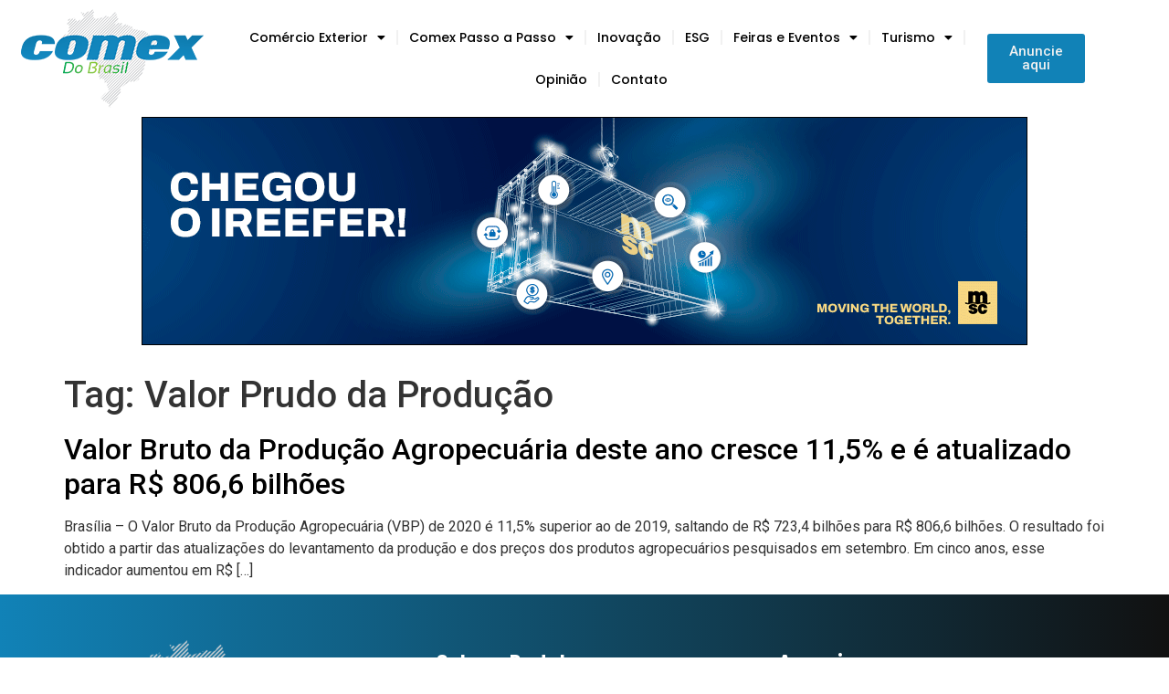

--- FILE ---
content_type: text/html; charset=UTF-8
request_url: https://comexdobrasil.com/tag/valor-prudo-da-producao/
body_size: 18230
content:
<!doctype html>
<html lang="pt-BR">
<head>
	<meta charset="UTF-8">
	<meta name="viewport" content="width=device-width, initial-scale=1">
	<link rel="profile" href="https://gmpg.org/xfn/11">
	<meta name='robots' content='index, follow, max-image-preview:large, max-snippet:-1, max-video-preview:-1' />
	<style>img:is([sizes="auto" i], [sizes^="auto," i]) { contain-intrinsic-size: 3000px 1500px }</style>
	
<!-- Google Tag Manager for WordPress by gtm4wp.com -->
<script data-cfasync="false" data-pagespeed-no-defer>
	var gtm4wp_datalayer_name = "dataLayer";
	var dataLayer = dataLayer || [];
</script>
<!-- End Google Tag Manager for WordPress by gtm4wp.com -->
	<!-- This site is optimized with the Yoast SEO plugin v24.9 - https://yoast.com/wordpress/plugins/seo/ -->
	<title>Arquivo de Valor Prudo da Produção - Comex do Brasil</title>
	<link rel="canonical" href="https://comexdobrasil.com/tag/valor-prudo-da-producao/" />
	<meta property="og:locale" content="pt_BR" />
	<meta property="og:type" content="article" />
	<meta property="og:title" content="Arquivo de Valor Prudo da Produção - Comex do Brasil" />
	<meta property="og:url" content="https://comexdobrasil.com/tag/valor-prudo-da-producao/" />
	<meta property="og:site_name" content="Comex do Brasil" />
	<meta name="twitter:card" content="summary_large_image" />
	<meta name="twitter:site" content="@comexdobrasil" />
	<script type="application/ld+json" class="yoast-schema-graph">{"@context":"https://schema.org","@graph":[{"@type":"CollectionPage","@id":"https://comexdobrasil.com/tag/valor-prudo-da-producao/","url":"https://comexdobrasil.com/tag/valor-prudo-da-producao/","name":"Arquivo de Valor Prudo da Produção - Comex do Brasil","isPartOf":{"@id":"https://comexdobrasil.com/#website"},"primaryImageOfPage":{"@id":"https://comexdobrasil.com/tag/valor-prudo-da-producao/#primaryimage"},"image":{"@id":"https://comexdobrasil.com/tag/valor-prudo-da-producao/#primaryimage"},"thumbnailUrl":"","breadcrumb":{"@id":"https://comexdobrasil.com/tag/valor-prudo-da-producao/#breadcrumb"},"inLanguage":"pt-BR"},{"@type":"ImageObject","inLanguage":"pt-BR","@id":"https://comexdobrasil.com/tag/valor-prudo-da-producao/#primaryimage","url":"","contentUrl":""},{"@type":"BreadcrumbList","@id":"https://comexdobrasil.com/tag/valor-prudo-da-producao/#breadcrumb","itemListElement":[{"@type":"ListItem","position":1,"name":"Início","item":"https://comexdobrasil.com/"},{"@type":"ListItem","position":2,"name":"Valor Prudo da Produção"}]},{"@type":"WebSite","@id":"https://comexdobrasil.com/#website","url":"https://comexdobrasil.com/","name":"Comex do Brasil","description":"O Portal do Comércio Exterior Brasileiro","publisher":{"@id":"https://comexdobrasil.com/#organization"},"potentialAction":[{"@type":"SearchAction","target":{"@type":"EntryPoint","urlTemplate":"https://comexdobrasil.com/?s={search_term_string}"},"query-input":{"@type":"PropertyValueSpecification","valueRequired":true,"valueName":"search_term_string"}}],"inLanguage":"pt-BR"},{"@type":"Organization","@id":"https://comexdobrasil.com/#organization","name":"Comex do Brasil","alternateName":"A sua revista de comércio exterior","url":"https://comexdobrasil.com/","logo":{"@type":"ImageObject","inLanguage":"pt-BR","@id":"https://comexdobrasil.com/#/schema/logo/image/","url":"https://comexdobrasil.com/wp-content/uploads/2023/03/Comex-do-Brasil-200.png","contentUrl":"https://comexdobrasil.com/wp-content/uploads/2023/03/Comex-do-Brasil-200.png","width":200,"height":108,"caption":"Comex do Brasil"},"image":{"@id":"https://comexdobrasil.com/#/schema/logo/image/"},"sameAs":["https://www.facebook.com/ComexdoBrasil/","https://x.com/comexdobrasil"]}]}</script>
	<!-- / Yoast SEO plugin. -->


<link rel='dns-prefetch' href='//www.googletagmanager.com' />
<link rel="alternate" type="application/rss+xml" title="Feed para Comex do Brasil &raquo;" href="https://comexdobrasil.com/feed/" />
<link rel="alternate" type="application/rss+xml" title="Feed de comentários para Comex do Brasil &raquo;" href="https://comexdobrasil.com/comments/feed/" />
<link rel="alternate" type="application/rss+xml" title="Feed de tag para Comex do Brasil &raquo; Valor Prudo da Produção" href="https://comexdobrasil.com/tag/valor-prudo-da-producao/feed/" />
<script>
window._wpemojiSettings = {"baseUrl":"https:\/\/s.w.org\/images\/core\/emoji\/15.1.0\/72x72\/","ext":".png","svgUrl":"https:\/\/s.w.org\/images\/core\/emoji\/15.1.0\/svg\/","svgExt":".svg","source":{"concatemoji":"https:\/\/comexdobrasil.com\/wp-includes\/js\/wp-emoji-release.min.js?ver=6.8"}};
/*! This file is auto-generated */
!function(i,n){var o,s,e;function c(e){try{var t={supportTests:e,timestamp:(new Date).valueOf()};sessionStorage.setItem(o,JSON.stringify(t))}catch(e){}}function p(e,t,n){e.clearRect(0,0,e.canvas.width,e.canvas.height),e.fillText(t,0,0);var t=new Uint32Array(e.getImageData(0,0,e.canvas.width,e.canvas.height).data),r=(e.clearRect(0,0,e.canvas.width,e.canvas.height),e.fillText(n,0,0),new Uint32Array(e.getImageData(0,0,e.canvas.width,e.canvas.height).data));return t.every(function(e,t){return e===r[t]})}function u(e,t,n){switch(t){case"flag":return n(e,"\ud83c\udff3\ufe0f\u200d\u26a7\ufe0f","\ud83c\udff3\ufe0f\u200b\u26a7\ufe0f")?!1:!n(e,"\ud83c\uddfa\ud83c\uddf3","\ud83c\uddfa\u200b\ud83c\uddf3")&&!n(e,"\ud83c\udff4\udb40\udc67\udb40\udc62\udb40\udc65\udb40\udc6e\udb40\udc67\udb40\udc7f","\ud83c\udff4\u200b\udb40\udc67\u200b\udb40\udc62\u200b\udb40\udc65\u200b\udb40\udc6e\u200b\udb40\udc67\u200b\udb40\udc7f");case"emoji":return!n(e,"\ud83d\udc26\u200d\ud83d\udd25","\ud83d\udc26\u200b\ud83d\udd25")}return!1}function f(e,t,n){var r="undefined"!=typeof WorkerGlobalScope&&self instanceof WorkerGlobalScope?new OffscreenCanvas(300,150):i.createElement("canvas"),a=r.getContext("2d",{willReadFrequently:!0}),o=(a.textBaseline="top",a.font="600 32px Arial",{});return e.forEach(function(e){o[e]=t(a,e,n)}),o}function t(e){var t=i.createElement("script");t.src=e,t.defer=!0,i.head.appendChild(t)}"undefined"!=typeof Promise&&(o="wpEmojiSettingsSupports",s=["flag","emoji"],n.supports={everything:!0,everythingExceptFlag:!0},e=new Promise(function(e){i.addEventListener("DOMContentLoaded",e,{once:!0})}),new Promise(function(t){var n=function(){try{var e=JSON.parse(sessionStorage.getItem(o));if("object"==typeof e&&"number"==typeof e.timestamp&&(new Date).valueOf()<e.timestamp+604800&&"object"==typeof e.supportTests)return e.supportTests}catch(e){}return null}();if(!n){if("undefined"!=typeof Worker&&"undefined"!=typeof OffscreenCanvas&&"undefined"!=typeof URL&&URL.createObjectURL&&"undefined"!=typeof Blob)try{var e="postMessage("+f.toString()+"("+[JSON.stringify(s),u.toString(),p.toString()].join(",")+"));",r=new Blob([e],{type:"text/javascript"}),a=new Worker(URL.createObjectURL(r),{name:"wpTestEmojiSupports"});return void(a.onmessage=function(e){c(n=e.data),a.terminate(),t(n)})}catch(e){}c(n=f(s,u,p))}t(n)}).then(function(e){for(var t in e)n.supports[t]=e[t],n.supports.everything=n.supports.everything&&n.supports[t],"flag"!==t&&(n.supports.everythingExceptFlag=n.supports.everythingExceptFlag&&n.supports[t]);n.supports.everythingExceptFlag=n.supports.everythingExceptFlag&&!n.supports.flag,n.DOMReady=!1,n.readyCallback=function(){n.DOMReady=!0}}).then(function(){return e}).then(function(){var e;n.supports.everything||(n.readyCallback(),(e=n.source||{}).concatemoji?t(e.concatemoji):e.wpemoji&&e.twemoji&&(t(e.twemoji),t(e.wpemoji)))}))}((window,document),window._wpemojiSettings);
</script>
<link rel='stylesheet' id='bdt-uikit-css' href='https://comexdobrasil.com/wp-content/plugins/bdthemes-element-pack/assets/css/bdt-uikit.css?ver=3.15.1' media='all' />
<link rel='stylesheet' id='ep-helper-css' href='https://comexdobrasil.com/wp-content/plugins/bdthemes-element-pack/assets/css/ep-helper.css?ver=6.14.1' media='all' />
<style id='wp-emoji-styles-inline-css'>

	img.wp-smiley, img.emoji {
		display: inline !important;
		border: none !important;
		box-shadow: none !important;
		height: 1em !important;
		width: 1em !important;
		margin: 0 0.07em !important;
		vertical-align: -0.1em !important;
		background: none !important;
		padding: 0 !important;
	}
</style>
<link rel='stylesheet' id='wp-block-library-css' href='https://comexdobrasil.com/wp-includes/css/dist/block-library/style.min.css?ver=6.8' media='all' />
<style id='classic-theme-styles-inline-css'>
/*! This file is auto-generated */
.wp-block-button__link{color:#fff;background-color:#32373c;border-radius:9999px;box-shadow:none;text-decoration:none;padding:calc(.667em + 2px) calc(1.333em + 2px);font-size:1.125em}.wp-block-file__button{background:#32373c;color:#fff;text-decoration:none}
</style>
<style id='global-styles-inline-css'>
:root{--wp--preset--aspect-ratio--square: 1;--wp--preset--aspect-ratio--4-3: 4/3;--wp--preset--aspect-ratio--3-4: 3/4;--wp--preset--aspect-ratio--3-2: 3/2;--wp--preset--aspect-ratio--2-3: 2/3;--wp--preset--aspect-ratio--16-9: 16/9;--wp--preset--aspect-ratio--9-16: 9/16;--wp--preset--color--black: #000000;--wp--preset--color--cyan-bluish-gray: #abb8c3;--wp--preset--color--white: #ffffff;--wp--preset--color--pale-pink: #f78da7;--wp--preset--color--vivid-red: #cf2e2e;--wp--preset--color--luminous-vivid-orange: #ff6900;--wp--preset--color--luminous-vivid-amber: #fcb900;--wp--preset--color--light-green-cyan: #7bdcb5;--wp--preset--color--vivid-green-cyan: #00d084;--wp--preset--color--pale-cyan-blue: #8ed1fc;--wp--preset--color--vivid-cyan-blue: #0693e3;--wp--preset--color--vivid-purple: #9b51e0;--wp--preset--gradient--vivid-cyan-blue-to-vivid-purple: linear-gradient(135deg,rgba(6,147,227,1) 0%,rgb(155,81,224) 100%);--wp--preset--gradient--light-green-cyan-to-vivid-green-cyan: linear-gradient(135deg,rgb(122,220,180) 0%,rgb(0,208,130) 100%);--wp--preset--gradient--luminous-vivid-amber-to-luminous-vivid-orange: linear-gradient(135deg,rgba(252,185,0,1) 0%,rgba(255,105,0,1) 100%);--wp--preset--gradient--luminous-vivid-orange-to-vivid-red: linear-gradient(135deg,rgba(255,105,0,1) 0%,rgb(207,46,46) 100%);--wp--preset--gradient--very-light-gray-to-cyan-bluish-gray: linear-gradient(135deg,rgb(238,238,238) 0%,rgb(169,184,195) 100%);--wp--preset--gradient--cool-to-warm-spectrum: linear-gradient(135deg,rgb(74,234,220) 0%,rgb(151,120,209) 20%,rgb(207,42,186) 40%,rgb(238,44,130) 60%,rgb(251,105,98) 80%,rgb(254,248,76) 100%);--wp--preset--gradient--blush-light-purple: linear-gradient(135deg,rgb(255,206,236) 0%,rgb(152,150,240) 100%);--wp--preset--gradient--blush-bordeaux: linear-gradient(135deg,rgb(254,205,165) 0%,rgb(254,45,45) 50%,rgb(107,0,62) 100%);--wp--preset--gradient--luminous-dusk: linear-gradient(135deg,rgb(255,203,112) 0%,rgb(199,81,192) 50%,rgb(65,88,208) 100%);--wp--preset--gradient--pale-ocean: linear-gradient(135deg,rgb(255,245,203) 0%,rgb(182,227,212) 50%,rgb(51,167,181) 100%);--wp--preset--gradient--electric-grass: linear-gradient(135deg,rgb(202,248,128) 0%,rgb(113,206,126) 100%);--wp--preset--gradient--midnight: linear-gradient(135deg,rgb(2,3,129) 0%,rgb(40,116,252) 100%);--wp--preset--font-size--small: 13px;--wp--preset--font-size--medium: 20px;--wp--preset--font-size--large: 36px;--wp--preset--font-size--x-large: 42px;--wp--preset--spacing--20: 0.44rem;--wp--preset--spacing--30: 0.67rem;--wp--preset--spacing--40: 1rem;--wp--preset--spacing--50: 1.5rem;--wp--preset--spacing--60: 2.25rem;--wp--preset--spacing--70: 3.38rem;--wp--preset--spacing--80: 5.06rem;--wp--preset--shadow--natural: 6px 6px 9px rgba(0, 0, 0, 0.2);--wp--preset--shadow--deep: 12px 12px 50px rgba(0, 0, 0, 0.4);--wp--preset--shadow--sharp: 6px 6px 0px rgba(0, 0, 0, 0.2);--wp--preset--shadow--outlined: 6px 6px 0px -3px rgba(255, 255, 255, 1), 6px 6px rgba(0, 0, 0, 1);--wp--preset--shadow--crisp: 6px 6px 0px rgba(0, 0, 0, 1);}:where(.is-layout-flex){gap: 0.5em;}:where(.is-layout-grid){gap: 0.5em;}body .is-layout-flex{display: flex;}.is-layout-flex{flex-wrap: wrap;align-items: center;}.is-layout-flex > :is(*, div){margin: 0;}body .is-layout-grid{display: grid;}.is-layout-grid > :is(*, div){margin: 0;}:where(.wp-block-columns.is-layout-flex){gap: 2em;}:where(.wp-block-columns.is-layout-grid){gap: 2em;}:where(.wp-block-post-template.is-layout-flex){gap: 1.25em;}:where(.wp-block-post-template.is-layout-grid){gap: 1.25em;}.has-black-color{color: var(--wp--preset--color--black) !important;}.has-cyan-bluish-gray-color{color: var(--wp--preset--color--cyan-bluish-gray) !important;}.has-white-color{color: var(--wp--preset--color--white) !important;}.has-pale-pink-color{color: var(--wp--preset--color--pale-pink) !important;}.has-vivid-red-color{color: var(--wp--preset--color--vivid-red) !important;}.has-luminous-vivid-orange-color{color: var(--wp--preset--color--luminous-vivid-orange) !important;}.has-luminous-vivid-amber-color{color: var(--wp--preset--color--luminous-vivid-amber) !important;}.has-light-green-cyan-color{color: var(--wp--preset--color--light-green-cyan) !important;}.has-vivid-green-cyan-color{color: var(--wp--preset--color--vivid-green-cyan) !important;}.has-pale-cyan-blue-color{color: var(--wp--preset--color--pale-cyan-blue) !important;}.has-vivid-cyan-blue-color{color: var(--wp--preset--color--vivid-cyan-blue) !important;}.has-vivid-purple-color{color: var(--wp--preset--color--vivid-purple) !important;}.has-black-background-color{background-color: var(--wp--preset--color--black) !important;}.has-cyan-bluish-gray-background-color{background-color: var(--wp--preset--color--cyan-bluish-gray) !important;}.has-white-background-color{background-color: var(--wp--preset--color--white) !important;}.has-pale-pink-background-color{background-color: var(--wp--preset--color--pale-pink) !important;}.has-vivid-red-background-color{background-color: var(--wp--preset--color--vivid-red) !important;}.has-luminous-vivid-orange-background-color{background-color: var(--wp--preset--color--luminous-vivid-orange) !important;}.has-luminous-vivid-amber-background-color{background-color: var(--wp--preset--color--luminous-vivid-amber) !important;}.has-light-green-cyan-background-color{background-color: var(--wp--preset--color--light-green-cyan) !important;}.has-vivid-green-cyan-background-color{background-color: var(--wp--preset--color--vivid-green-cyan) !important;}.has-pale-cyan-blue-background-color{background-color: var(--wp--preset--color--pale-cyan-blue) !important;}.has-vivid-cyan-blue-background-color{background-color: var(--wp--preset--color--vivid-cyan-blue) !important;}.has-vivid-purple-background-color{background-color: var(--wp--preset--color--vivid-purple) !important;}.has-black-border-color{border-color: var(--wp--preset--color--black) !important;}.has-cyan-bluish-gray-border-color{border-color: var(--wp--preset--color--cyan-bluish-gray) !important;}.has-white-border-color{border-color: var(--wp--preset--color--white) !important;}.has-pale-pink-border-color{border-color: var(--wp--preset--color--pale-pink) !important;}.has-vivid-red-border-color{border-color: var(--wp--preset--color--vivid-red) !important;}.has-luminous-vivid-orange-border-color{border-color: var(--wp--preset--color--luminous-vivid-orange) !important;}.has-luminous-vivid-amber-border-color{border-color: var(--wp--preset--color--luminous-vivid-amber) !important;}.has-light-green-cyan-border-color{border-color: var(--wp--preset--color--light-green-cyan) !important;}.has-vivid-green-cyan-border-color{border-color: var(--wp--preset--color--vivid-green-cyan) !important;}.has-pale-cyan-blue-border-color{border-color: var(--wp--preset--color--pale-cyan-blue) !important;}.has-vivid-cyan-blue-border-color{border-color: var(--wp--preset--color--vivid-cyan-blue) !important;}.has-vivid-purple-border-color{border-color: var(--wp--preset--color--vivid-purple) !important;}.has-vivid-cyan-blue-to-vivid-purple-gradient-background{background: var(--wp--preset--gradient--vivid-cyan-blue-to-vivid-purple) !important;}.has-light-green-cyan-to-vivid-green-cyan-gradient-background{background: var(--wp--preset--gradient--light-green-cyan-to-vivid-green-cyan) !important;}.has-luminous-vivid-amber-to-luminous-vivid-orange-gradient-background{background: var(--wp--preset--gradient--luminous-vivid-amber-to-luminous-vivid-orange) !important;}.has-luminous-vivid-orange-to-vivid-red-gradient-background{background: var(--wp--preset--gradient--luminous-vivid-orange-to-vivid-red) !important;}.has-very-light-gray-to-cyan-bluish-gray-gradient-background{background: var(--wp--preset--gradient--very-light-gray-to-cyan-bluish-gray) !important;}.has-cool-to-warm-spectrum-gradient-background{background: var(--wp--preset--gradient--cool-to-warm-spectrum) !important;}.has-blush-light-purple-gradient-background{background: var(--wp--preset--gradient--blush-light-purple) !important;}.has-blush-bordeaux-gradient-background{background: var(--wp--preset--gradient--blush-bordeaux) !important;}.has-luminous-dusk-gradient-background{background: var(--wp--preset--gradient--luminous-dusk) !important;}.has-pale-ocean-gradient-background{background: var(--wp--preset--gradient--pale-ocean) !important;}.has-electric-grass-gradient-background{background: var(--wp--preset--gradient--electric-grass) !important;}.has-midnight-gradient-background{background: var(--wp--preset--gradient--midnight) !important;}.has-small-font-size{font-size: var(--wp--preset--font-size--small) !important;}.has-medium-font-size{font-size: var(--wp--preset--font-size--medium) !important;}.has-large-font-size{font-size: var(--wp--preset--font-size--large) !important;}.has-x-large-font-size{font-size: var(--wp--preset--font-size--x-large) !important;}
:where(.wp-block-post-template.is-layout-flex){gap: 1.25em;}:where(.wp-block-post-template.is-layout-grid){gap: 1.25em;}
:where(.wp-block-columns.is-layout-flex){gap: 2em;}:where(.wp-block-columns.is-layout-grid){gap: 2em;}
:root :where(.wp-block-pullquote){font-size: 1.5em;line-height: 1.6;}
</style>
<link rel='stylesheet' id='hello-elementor-css' href='https://comexdobrasil.com/wp-content/themes/hello-elementor/style.min.css?ver=3.1.1' media='all' />
<link rel='stylesheet' id='hello-elementor-theme-style-css' href='https://comexdobrasil.com/wp-content/themes/hello-elementor/theme.min.css?ver=3.1.1' media='all' />
<link rel='stylesheet' id='hello-elementor-header-footer-css' href='https://comexdobrasil.com/wp-content/themes/hello-elementor/header-footer.min.css?ver=3.1.1' media='all' />
<link rel='stylesheet' id='elementor-frontend-css' href='https://comexdobrasil.com/wp-content/plugins/elementor/assets/css/frontend.min.css?ver=3.27.7' media='all' />
<link rel='stylesheet' id='elementor-post-8-css' href='https://comexdobrasil.com/wp-content/uploads/elementor/css/post-8.css?ver=1744834106' media='all' />
<link rel='stylesheet' id='wpdreams-asl-basic-css' href='https://comexdobrasil.com/wp-content/plugins/ajax-search-lite/css/style.basic.css?ver=4.13.2' media='all' />
<style id='wpdreams-asl-basic-inline-css'>

					div[id*='ajaxsearchlitesettings'].searchsettings .asl_option_inner label {
						font-size: 0px !important;
						color: rgba(0, 0, 0, 0);
					}
					div[id*='ajaxsearchlitesettings'].searchsettings .asl_option_inner label:after {
						font-size: 11px !important;
						position: absolute;
						top: 0;
						left: 0;
						z-index: 1;
					}
					.asl_w_container {
						width: 100%;
						margin: 0px 0px 0px 0px;
						min-width: 200px;
					}
					div[id*='ajaxsearchlite'].asl_m {
						width: 100%;
					}
					div[id*='ajaxsearchliteres'].wpdreams_asl_results div.resdrg span.highlighted {
						font-weight: bold;
						color: rgba(217, 49, 43, 1);
						background-color: rgba(238, 238, 238, 1);
					}
					div[id*='ajaxsearchliteres'].wpdreams_asl_results .results img.asl_image {
						width: 70px;
						height: 70px;
						object-fit: cover;
					}
					div[id*='ajaxsearchlite'].asl_r .results {
						max-height: none;
					}
					div[id*='ajaxsearchlite'].asl_r {
						position: absolute;
					}
				
						div.asl_r.asl_w.vertical .results .item::after {
							display: block;
							position: absolute;
							bottom: 0;
							content: '';
							height: 1px;
							width: 100%;
							background: #D8D8D8;
						}
						div.asl_r.asl_w.vertical .results .item.asl_last_item::after {
							display: none;
						}
					
</style>
<link rel='stylesheet' id='wpdreams-asl-instance-css' href='https://comexdobrasil.com/wp-content/plugins/ajax-search-lite/css/style-simple-blue.css?ver=4.13.2' media='all' />
<link rel='stylesheet' id='widget-image-css' href='https://comexdobrasil.com/wp-content/plugins/elementor/assets/css/widget-image.min.css?ver=3.27.7' media='all' />
<link rel='stylesheet' id='widget-nav-menu-css' href='https://comexdobrasil.com/wp-content/plugins/elementor-pro/assets/css/widget-nav-menu.min.css?ver=3.27.7' media='all' />
<link rel='stylesheet' id='widget-text-editor-css' href='https://comexdobrasil.com/wp-content/plugins/elementor/assets/css/widget-text-editor.min.css?ver=3.27.7' media='all' />
<link rel='stylesheet' id='widget-heading-css' href='https://comexdobrasil.com/wp-content/plugins/elementor/assets/css/widget-heading.min.css?ver=3.27.7' media='all' />
<link rel='stylesheet' id='widget-social-icons-css' href='https://comexdobrasil.com/wp-content/plugins/elementor/assets/css/widget-social-icons.min.css?ver=3.27.7' media='all' />
<link rel='stylesheet' id='e-apple-webkit-css' href='https://comexdobrasil.com/wp-content/plugins/elementor/assets/css/conditionals/apple-webkit.min.css?ver=3.27.7' media='all' />
<link rel='stylesheet' id='widget-icon-list-css' href='https://comexdobrasil.com/wp-content/plugins/elementor/assets/css/widget-icon-list.min.css?ver=3.27.7' media='all' />
<link rel='stylesheet' id='elementor-icons-css' href='https://comexdobrasil.com/wp-content/plugins/elementor/assets/lib/eicons/css/elementor-icons.min.css?ver=5.35.0' media='all' />
<link rel='stylesheet' id='elementor-post-131565-css' href='https://comexdobrasil.com/wp-content/uploads/elementor/css/post-131565.css?ver=1763736622' media='all' />
<link rel='stylesheet' id='elementor-post-131568-css' href='https://comexdobrasil.com/wp-content/uploads/elementor/css/post-131568.css?ver=1765977399' media='all' />
<link rel='stylesheet' id='google-fonts-1-css' href='https://fonts.googleapis.com/css?family=Roboto%3A100%2C100italic%2C200%2C200italic%2C300%2C300italic%2C400%2C400italic%2C500%2C500italic%2C600%2C600italic%2C700%2C700italic%2C800%2C800italic%2C900%2C900italic%7CRoboto+Slab%3A100%2C100italic%2C200%2C200italic%2C300%2C300italic%2C400%2C400italic%2C500%2C500italic%2C600%2C600italic%2C700%2C700italic%2C800%2C800italic%2C900%2C900italic%7CPoppins%3A100%2C100italic%2C200%2C200italic%2C300%2C300italic%2C400%2C400italic%2C500%2C500italic%2C600%2C600italic%2C700%2C700italic%2C800%2C800italic%2C900%2C900italic&#038;display=swap&#038;ver=6.8' media='all' />
<link rel='stylesheet' id='elementor-icons-shared-0-css' href='https://comexdobrasil.com/wp-content/plugins/elementor/assets/lib/font-awesome/css/fontawesome.min.css?ver=5.15.3' media='all' />
<link rel='stylesheet' id='elementor-icons-fa-solid-css' href='https://comexdobrasil.com/wp-content/plugins/elementor/assets/lib/font-awesome/css/solid.min.css?ver=5.15.3' media='all' />
<link rel='stylesheet' id='elementor-icons-fa-brands-css' href='https://comexdobrasil.com/wp-content/plugins/elementor/assets/lib/font-awesome/css/brands.min.css?ver=5.15.3' media='all' />
<link rel="preconnect" href="https://fonts.gstatic.com/" crossorigin><script src="https://comexdobrasil.com/wp-includes/js/jquery/jquery.min.js?ver=3.7.1" id="jquery-core-js"></script>
<script src="https://comexdobrasil.com/wp-includes/js/jquery/jquery-migrate.min.js?ver=3.4.1" id="jquery-migrate-js"></script>

<!-- Snippet da etiqueta do Google (gtag.js) adicionado pelo Site Kit -->
<!-- Snippet do Google Análises adicionado pelo Site Kit -->
<script src="https://www.googletagmanager.com/gtag/js?id=G-LESQ1KVCE5" id="google_gtagjs-js" async></script>
<script id="google_gtagjs-js-after">
window.dataLayer = window.dataLayer || [];function gtag(){dataLayer.push(arguments);}
gtag("set","linker",{"domains":["comexdobrasil.com"]});
gtag("js", new Date());
gtag("set", "developer_id.dZTNiMT", true);
gtag("config", "G-LESQ1KVCE5");
</script>
<link rel="https://api.w.org/" href="https://comexdobrasil.com/wp-json/" /><link rel="alternate" title="JSON" type="application/json" href="https://comexdobrasil.com/wp-json/wp/v2/tags/7512" /><link rel="EditURI" type="application/rsd+xml" title="RSD" href="https://comexdobrasil.com/xmlrpc.php?rsd" />
<meta name="generator" content="WordPress 6.8" />

<!-- This site is using AdRotate v5.15.1 to display their advertisements - https://ajdg.solutions/ -->
<!-- AdRotate CSS -->
<style type="text/css" media="screen">
	.g { margin:0px; padding:0px; overflow:hidden; line-height:1; zoom:1; }
	.g img { height:auto; }
	.g-col { position:relative; float:left; }
	.g-col:first-child { margin-left: 0; }
	.g-col:last-child { margin-right: 0; }
	.g-1 { margin:0px;  width:100%; max-width:1200px; height:100%; max-height:300px; }
	.g-5 {  margin: 0 auto; }
	@media only screen and (max-width: 480px) {
		.g-col, .g-dyn, .g-single { width:100%; margin-left:0; margin-right:0; }
	}
</style>
<!-- /AdRotate CSS -->

<meta name="generator" content="Site Kit by Google 1.170.0" />
<!-- Google Tag Manager for WordPress by gtm4wp.com -->
<!-- GTM Container placement set to automatic -->
<script data-cfasync="false" data-pagespeed-no-defer>
	var dataLayer_content = {"pagePostType":"post","pagePostType2":"tag-post"};
	dataLayer.push( dataLayer_content );
</script>
<script data-cfasync="false" data-pagespeed-no-defer>
(function(w,d,s,l,i){w[l]=w[l]||[];w[l].push({'gtm.start':
new Date().getTime(),event:'gtm.js'});var f=d.getElementsByTagName(s)[0],
j=d.createElement(s),dl=l!='dataLayer'?'&l='+l:'';j.async=true;j.src=
'//www.googletagmanager.com/gtm.js?id='+i+dl;f.parentNode.insertBefore(j,f);
})(window,document,'script','dataLayer','GTM-5DXVS4L5');
</script>
<!-- End Google Tag Manager for WordPress by gtm4wp.com -->				<link rel="preconnect" href="https://fonts.gstatic.com" crossorigin />
				<link rel="preload" as="style" href="//fonts.googleapis.com/css?family=Open+Sans&display=swap" />
								<link rel="stylesheet" href="//fonts.googleapis.com/css?family=Open+Sans&display=swap" media="all" />
				<meta name="generator" content="Elementor 3.27.7; features: additional_custom_breakpoints; settings: css_print_method-external, google_font-enabled, font_display-swap">
<!-- Facebook Pixel Code -->
<script>
  !function(f,b,e,v,n,t,s)
  {
    if(f.fbq)return;
    n=f.fbq=function(){n.callMethod?n.callMethod.apply(n,arguments):n.queue.push(arguments)};
    if(!f._fbq)f._fbq=n;
    n.push=n;
    n.loaded=!0;
    n.version='2.0';
    n.queue=[];
    t=b.createElement(e);
    t.async=!0;
    t.src=v;
    s=b.getElementsByTagName(e)[0];
    s.parentNode.insertBefore(t,s);
  }(window, document,'script','https://connect.facebook.net/en_US/fbevents.js');

  fbq('init', '4177118662414467');
  fbq('track', 'PageView');
</script>
<noscript>
  <img height="1" width="1" src="https://www.facebook.com/tr?id=4177118662414467&ev=PageView&noscript=1" />
</noscript>
<!-- End Facebook Pixel Code -->

<script language='JavaScript1.1' src="https://ad.doubleclick.net/ddm/trackimpj/N1229050.4097114COMEXDOBRASIL.CO/B29347606.373870802;dc_trk_aid=564880356;dc_trk_cid=196962674;ord=[timestamp];dc_lat=;dc_rdid=;tag_for_child_directed_treatment=;tfua=;gdpr=${GDPR};gdpr_consent=${GDPR_CONSENT_755};ltd=;dc_tdv=1?" attributionsrc ></script>
			<style>
				.e-con.e-parent:nth-of-type(n+4):not(.e-lazyloaded):not(.e-no-lazyload),
				.e-con.e-parent:nth-of-type(n+4):not(.e-lazyloaded):not(.e-no-lazyload) * {
					background-image: none !important;
				}
				@media screen and (max-height: 1024px) {
					.e-con.e-parent:nth-of-type(n+3):not(.e-lazyloaded):not(.e-no-lazyload),
					.e-con.e-parent:nth-of-type(n+3):not(.e-lazyloaded):not(.e-no-lazyload) * {
						background-image: none !important;
					}
				}
				@media screen and (max-height: 640px) {
					.e-con.e-parent:nth-of-type(n+2):not(.e-lazyloaded):not(.e-no-lazyload),
					.e-con.e-parent:nth-of-type(n+2):not(.e-lazyloaded):not(.e-no-lazyload) * {
						background-image: none !important;
					}
				}
			</style>
			<link rel="icon" href="https://comexdobrasil.com/wp-content/uploads/2023/03/cropped-Comex-do-Brasil-200-32x32.png" sizes="32x32" />
<link rel="icon" href="https://comexdobrasil.com/wp-content/uploads/2023/03/cropped-Comex-do-Brasil-200-192x192.png" sizes="192x192" />
<link rel="apple-touch-icon" href="https://comexdobrasil.com/wp-content/uploads/2023/03/cropped-Comex-do-Brasil-200-180x180.png" />
<meta name="msapplication-TileImage" content="https://comexdobrasil.com/wp-content/uploads/2023/03/cropped-Comex-do-Brasil-200-270x270.png" />
</head>
<body class="archive tag tag-valor-prudo-da-producao tag-7512 wp-theme-hello-elementor elementor-default elementor-kit-8">


<!-- GTM Container placement set to automatic -->
<!-- Google Tag Manager (noscript) -->
				<noscript><iframe src="https://www.googletagmanager.com/ns.html?id=GTM-5DXVS4L5" height="0" width="0" style="display:none;visibility:hidden" aria-hidden="true"></iframe></noscript>
<!-- End Google Tag Manager (noscript) -->
<a class="skip-link screen-reader-text" href="#content">Ir para o conteúdo</a>

		<div data-elementor-type="header" data-elementor-id="131565" class="elementor elementor-131565 elementor-location-header" data-elementor-post-type="elementor_library">
					<section class="elementor-section elementor-top-section elementor-element elementor-element-482b74d elementor-section-full_width elementor-section-height-default elementor-section-height-default" data-id="482b74d" data-element_type="section">
						<div class="elementor-container elementor-column-gap-default">
					<div class="elementor-column elementor-col-100 elementor-top-column elementor-element elementor-element-fb1e0c2" data-id="fb1e0c2" data-element_type="column">
			<div class="elementor-widget-wrap elementor-element-populated">
						<section class="elementor-section elementor-inner-section elementor-element elementor-element-a0f2984 elementor-section-boxed elementor-section-height-default elementor-section-height-default" data-id="a0f2984" data-element_type="section">
						<div class="elementor-container elementor-column-gap-no">
					<div class="elementor-column elementor-col-33 elementor-inner-column elementor-element elementor-element-e5cfa7d" data-id="e5cfa7d" data-element_type="column">
			<div class="elementor-widget-wrap elementor-element-populated">
						<div class="elementor-element elementor-element-710e8c3 elementor-widget elementor-widget-image" data-id="710e8c3" data-element_type="widget" data-widget_type="image.default">
				<div class="elementor-widget-container">
																<a href="https://comexdobrasil.com/">
							<img width="200" height="108" src="https://comexdobrasil.com/wp-content/uploads/2023/03/Comex-do-Brasil-200.png" class="attachment-large size-large wp-image-131572" alt="" />								</a>
															</div>
				</div>
					</div>
		</div>
				<div class="elementor-column elementor-col-33 elementor-inner-column elementor-element elementor-element-6325e60" data-id="6325e60" data-element_type="column">
			<div class="elementor-widget-wrap elementor-element-populated">
						<div class="elementor-element elementor-element-efc6068 elementor-nav-menu__align-center elementor-nav-menu--stretch elementor-widget__width-auto elementor-nav-menu--dropdown-tablet elementor-nav-menu__text-align-aside elementor-nav-menu--toggle elementor-nav-menu--burger elementor-widget elementor-widget-nav-menu" data-id="efc6068" data-element_type="widget" data-settings="{&quot;full_width&quot;:&quot;stretch&quot;,&quot;layout&quot;:&quot;horizontal&quot;,&quot;submenu_icon&quot;:{&quot;value&quot;:&quot;&lt;i class=\&quot;fas fa-caret-down\&quot;&gt;&lt;\/i&gt;&quot;,&quot;library&quot;:&quot;fa-solid&quot;},&quot;toggle&quot;:&quot;burger&quot;}" data-widget_type="nav-menu.default">
				<div class="elementor-widget-container">
								<nav aria-label="Menu" class="elementor-nav-menu--main elementor-nav-menu__container elementor-nav-menu--layout-horizontal e--pointer-none">
				<ul id="menu-1-efc6068" class="elementor-nav-menu"><li class="menu-item menu-item-type-post_type menu-item-object-page menu-item-has-children menu-item-132324"><a href="https://comexdobrasil.com/comercio-exterior/" class="elementor-item">Comércio Exterior</a>
<ul class="sub-menu elementor-nav-menu--dropdown">
	<li class="menu-item menu-item-type-post_type menu-item-object-page menu-item-132325"><a href="https://comexdobrasil.com/comercio-exterior/agronegocio/" class="elementor-sub-item">Agronegócio</a></li>
	<li class="menu-item menu-item-type-post_type menu-item-object-page menu-item-132326"><a href="https://comexdobrasil.com/comercio-exterior/balanca-comercial/" class="elementor-sub-item">Balança Comercial</a></li>
	<li class="menu-item menu-item-type-post_type menu-item-object-page menu-item-138198"><a href="https://comexdobrasil.com/destaques/" class="elementor-sub-item">Destaques</a></li>
	<li class="menu-item menu-item-type-post_type menu-item-object-page menu-item-132328"><a href="https://comexdobrasil.com/comercio-exterior/portos-e-logistica/" class="elementor-sub-item">Portos e Logística</a></li>
</ul>
</li>
<li class="menu-item menu-item-type-post_type menu-item-object-page menu-item-has-children menu-item-132329"><a href="https://comexdobrasil.com/comex-passo-a-passo/" class="elementor-item">Comex Passo a Passo</a>
<ul class="sub-menu elementor-nav-menu--dropdown">
	<li class="menu-item menu-item-type-post_type menu-item-object-page menu-item-132355"><a href="https://comexdobrasil.com/como-exportar/" class="elementor-sub-item">Como Exportar</a></li>
	<li class="menu-item menu-item-type-post_type menu-item-object-page menu-item-132354"><a href="https://comexdobrasil.com/como-importar/" class="elementor-sub-item">Como Importar</a></li>
	<li class="menu-item menu-item-type-post_type menu-item-object-page menu-item-132352"><a href="https://comexdobrasil.com/camara-de-comercio/" class="elementor-sub-item">Câmaras de Comércio</a></li>
	<li class="menu-item menu-item-type-post_type menu-item-object-page menu-item-132353"><a href="https://comexdobrasil.com/associacoes/" class="elementor-sub-item">Associações</a></li>
</ul>
</li>
<li class="menu-item menu-item-type-post_type menu-item-object-page menu-item-132335"><a href="https://comexdobrasil.com/inovacao-no-comex/" class="elementor-item">Inovação</a></li>
<li class="menu-item menu-item-type-post_type menu-item-object-page menu-item-132340"><a href="https://comexdobrasil.com/esg/" class="elementor-item">ESG</a></li>
<li class="menu-item menu-item-type-post_type menu-item-object-page menu-item-has-children menu-item-132330"><a href="https://comexdobrasil.com/feiras-e-eventos/" class="elementor-item">Feiras e Eventos</a>
<ul class="sub-menu elementor-nav-menu--dropdown">
	<li class="menu-item menu-item-type-post_type menu-item-object-page menu-item-132331"><a href="https://comexdobrasil.com/feiras-e-eventos/feiras-e-eventos-no-brasil/" class="elementor-sub-item">Feiras e Eventos no Brasil</a></li>
	<li class="menu-item menu-item-type-post_type menu-item-object-page menu-item-132332"><a href="https://comexdobrasil.com/feiras-e-eventos/feiras-e-eventos-no-exterior/" class="elementor-sub-item">Feiras e Eventos no Exterior</a></li>
</ul>
</li>
<li class="menu-item menu-item-type-post_type menu-item-object-page menu-item-has-children menu-item-132336"><a href="https://comexdobrasil.com/turismo/" class="elementor-item">Turismo</a>
<ul class="sub-menu elementor-nav-menu--dropdown">
	<li class="menu-item menu-item-type-post_type menu-item-object-page menu-item-132337"><a href="https://comexdobrasil.com/turismo/turismo-no-brasil/" class="elementor-sub-item">Turismo no Brasil</a></li>
	<li class="menu-item menu-item-type-post_type menu-item-object-page menu-item-132338"><a href="https://comexdobrasil.com/turismo/turismo-no-exterior/" class="elementor-sub-item">Turismo no Exterior</a></li>
</ul>
</li>
<li class="menu-item menu-item-type-post_type menu-item-object-page menu-item-138199"><a href="https://comexdobrasil.com/opiniao/" class="elementor-item">Opinião</a></li>
<li class="menu-item menu-item-type-post_type menu-item-object-page menu-item-132427"><a href="https://comexdobrasil.com/contato/" class="elementor-item">Contato</a></li>
</ul>			</nav>
					<div class="elementor-menu-toggle" role="button" tabindex="0" aria-label="Menu Toggle" aria-expanded="false">
			<i aria-hidden="true" role="presentation" class="elementor-menu-toggle__icon--open eicon-menu-bar"></i><i aria-hidden="true" role="presentation" class="elementor-menu-toggle__icon--close eicon-close"></i>		</div>
					<nav class="elementor-nav-menu--dropdown elementor-nav-menu__container" aria-hidden="true">
				<ul id="menu-2-efc6068" class="elementor-nav-menu"><li class="menu-item menu-item-type-post_type menu-item-object-page menu-item-has-children menu-item-132324"><a href="https://comexdobrasil.com/comercio-exterior/" class="elementor-item" tabindex="-1">Comércio Exterior</a>
<ul class="sub-menu elementor-nav-menu--dropdown">
	<li class="menu-item menu-item-type-post_type menu-item-object-page menu-item-132325"><a href="https://comexdobrasil.com/comercio-exterior/agronegocio/" class="elementor-sub-item" tabindex="-1">Agronegócio</a></li>
	<li class="menu-item menu-item-type-post_type menu-item-object-page menu-item-132326"><a href="https://comexdobrasil.com/comercio-exterior/balanca-comercial/" class="elementor-sub-item" tabindex="-1">Balança Comercial</a></li>
	<li class="menu-item menu-item-type-post_type menu-item-object-page menu-item-138198"><a href="https://comexdobrasil.com/destaques/" class="elementor-sub-item" tabindex="-1">Destaques</a></li>
	<li class="menu-item menu-item-type-post_type menu-item-object-page menu-item-132328"><a href="https://comexdobrasil.com/comercio-exterior/portos-e-logistica/" class="elementor-sub-item" tabindex="-1">Portos e Logística</a></li>
</ul>
</li>
<li class="menu-item menu-item-type-post_type menu-item-object-page menu-item-has-children menu-item-132329"><a href="https://comexdobrasil.com/comex-passo-a-passo/" class="elementor-item" tabindex="-1">Comex Passo a Passo</a>
<ul class="sub-menu elementor-nav-menu--dropdown">
	<li class="menu-item menu-item-type-post_type menu-item-object-page menu-item-132355"><a href="https://comexdobrasil.com/como-exportar/" class="elementor-sub-item" tabindex="-1">Como Exportar</a></li>
	<li class="menu-item menu-item-type-post_type menu-item-object-page menu-item-132354"><a href="https://comexdobrasil.com/como-importar/" class="elementor-sub-item" tabindex="-1">Como Importar</a></li>
	<li class="menu-item menu-item-type-post_type menu-item-object-page menu-item-132352"><a href="https://comexdobrasil.com/camara-de-comercio/" class="elementor-sub-item" tabindex="-1">Câmaras de Comércio</a></li>
	<li class="menu-item menu-item-type-post_type menu-item-object-page menu-item-132353"><a href="https://comexdobrasil.com/associacoes/" class="elementor-sub-item" tabindex="-1">Associações</a></li>
</ul>
</li>
<li class="menu-item menu-item-type-post_type menu-item-object-page menu-item-132335"><a href="https://comexdobrasil.com/inovacao-no-comex/" class="elementor-item" tabindex="-1">Inovação</a></li>
<li class="menu-item menu-item-type-post_type menu-item-object-page menu-item-132340"><a href="https://comexdobrasil.com/esg/" class="elementor-item" tabindex="-1">ESG</a></li>
<li class="menu-item menu-item-type-post_type menu-item-object-page menu-item-has-children menu-item-132330"><a href="https://comexdobrasil.com/feiras-e-eventos/" class="elementor-item" tabindex="-1">Feiras e Eventos</a>
<ul class="sub-menu elementor-nav-menu--dropdown">
	<li class="menu-item menu-item-type-post_type menu-item-object-page menu-item-132331"><a href="https://comexdobrasil.com/feiras-e-eventos/feiras-e-eventos-no-brasil/" class="elementor-sub-item" tabindex="-1">Feiras e Eventos no Brasil</a></li>
	<li class="menu-item menu-item-type-post_type menu-item-object-page menu-item-132332"><a href="https://comexdobrasil.com/feiras-e-eventos/feiras-e-eventos-no-exterior/" class="elementor-sub-item" tabindex="-1">Feiras e Eventos no Exterior</a></li>
</ul>
</li>
<li class="menu-item menu-item-type-post_type menu-item-object-page menu-item-has-children menu-item-132336"><a href="https://comexdobrasil.com/turismo/" class="elementor-item" tabindex="-1">Turismo</a>
<ul class="sub-menu elementor-nav-menu--dropdown">
	<li class="menu-item menu-item-type-post_type menu-item-object-page menu-item-132337"><a href="https://comexdobrasil.com/turismo/turismo-no-brasil/" class="elementor-sub-item" tabindex="-1">Turismo no Brasil</a></li>
	<li class="menu-item menu-item-type-post_type menu-item-object-page menu-item-132338"><a href="https://comexdobrasil.com/turismo/turismo-no-exterior/" class="elementor-sub-item" tabindex="-1">Turismo no Exterior</a></li>
</ul>
</li>
<li class="menu-item menu-item-type-post_type menu-item-object-page menu-item-138199"><a href="https://comexdobrasil.com/opiniao/" class="elementor-item" tabindex="-1">Opinião</a></li>
<li class="menu-item menu-item-type-post_type menu-item-object-page menu-item-132427"><a href="https://comexdobrasil.com/contato/" class="elementor-item" tabindex="-1">Contato</a></li>
</ul>			</nav>
						</div>
				</div>
					</div>
		</div>
				<div class="elementor-column elementor-col-33 elementor-inner-column elementor-element elementor-element-abb7f56" data-id="abb7f56" data-element_type="column">
			<div class="elementor-widget-wrap elementor-element-populated">
						<div class="elementor-element elementor-element-1fbaba2 elementor-align-center elementor-hidden-tablet elementor-hidden-mobile elementor-widget elementor-widget-button" data-id="1fbaba2" data-element_type="widget" data-widget_type="button.default">
				<div class="elementor-widget-container">
									<div class="elementor-button-wrapper">
					<a class="elementor-button elementor-button-link elementor-size-sm" href="https://comexdobrasil.com/contato/">
						<span class="elementor-button-content-wrapper">
									<span class="elementor-button-text">Anuncie aqui</span>
					</span>
					</a>
				</div>
								</div>
				</div>
					</div>
		</div>
					</div>
		</section>
				<section class="elementor-section elementor-inner-section elementor-element elementor-element-f7184b1 elementor-section-content-middle elementor-section-boxed elementor-section-height-default elementor-section-height-default" data-id="f7184b1" data-element_type="section">
						<div class="elementor-container elementor-column-gap-default">
					<div class="elementor-column elementor-col-100 elementor-inner-column elementor-element elementor-element-e790b36" data-id="e790b36" data-element_type="column">
			<div class="elementor-widget-wrap elementor-element-populated">
						<div class="elementor-element elementor-element-d5fa8d0 elementor-widget__width-auto elementor-widget elementor-widget-shortcode" data-id="d5fa8d0" data-element_type="widget" data-widget_type="shortcode.default">
				<div class="elementor-widget-container">
							<div class="elementor-shortcode"><div class="g g-1"><div class="g-dyn a-24 c-1"><a class="gofollow" data-track="MjQsMSw2MA==" href="https://ad.doubleclick.net/ddm/trackclk/N1229050.4097114COMEXDOBRASIL.CO/B34756936.436682285;dc_trk_aid=629597801;dc_trk_cid=246990943;dc_lat=;dc_rdid=;tag_for_child_directed_treatment=;tfua=;gdpr=${GDPR};gdpr_consent=${GDPR_CONSENT_755};ltd=;dc_tdv=1" target="_blank"><img src="https://comexdobrasil.com/wp-content/uploads/2026/01/970x250_POR_LATAM-2.gif" /></a></div></div>
</div>
						</div>
				</div>
					</div>
		</div>
					</div>
		</section>
					</div>
		</div>
					</div>
		</section>
				</div>
		<main id="content" class="site-main">

			<div class="page-header">
			<h1 class="entry-title">Tag: <span>Valor Prudo da Produção</span></h1>		</div>
	
	<div class="page-content">
					<article class="post">
				<h2 class="entry-title"><a href="https://comexdobrasil.com/valor-bruto-da-producao-agropecuaria-deste-ano-cresce-115-e-e-atualizado-para-r-8066-bilhoes/">Valor Bruto da Produção Agropecuária deste ano cresce 11,5% e é atualizado para R$ 806,6 bilhões</a></h2><a href="https://comexdobrasil.com/valor-bruto-da-producao-agropecuaria-deste-ano-cresce-115-e-e-atualizado-para-r-8066-bilhoes/"></a><p>Brasília – O Valor Bruto da Produção Agropecuária (VBP) de 2020 é 11,5% superior ao de 2019, saltando de R$ 723,4 bilhões para R$ 806,6 bilhões. O resultado foi obtido a partir das atualizações do levantamento da produção e dos preços dos produtos agropecuários pesquisados em setembro. Em cinco anos, esse indicador aumentou em R$ [&hellip;]</p>
			</article>
			</div>

	
</main>
		<div data-elementor-type="footer" data-elementor-id="131568" class="elementor elementor-131568 elementor-location-footer" data-elementor-post-type="elementor_library">
					<section class="elementor-section elementor-top-section elementor-element elementor-element-18a213dd elementor-section-boxed elementor-section-height-default elementor-section-height-default" data-id="18a213dd" data-element_type="section" data-settings="{&quot;background_background&quot;:&quot;gradient&quot;}">
						<div class="elementor-container elementor-column-gap-default">
					<div class="elementor-column elementor-col-33 elementor-top-column elementor-element elementor-element-7ecf6e66" data-id="7ecf6e66" data-element_type="column">
			<div class="elementor-widget-wrap elementor-element-populated">
						<div class="elementor-element elementor-element-295bd5d elementor-widget elementor-widget-image" data-id="295bd5d" data-element_type="widget" data-widget_type="image.default">
				<div class="elementor-widget-container">
															<img width="300" height="161" src="https://comexdobrasil.com/wp-content/uploads/2023/03/Comex-do-Brasil-PB-300x161.png" class="attachment-medium size-medium wp-image-131988" alt="" srcset="https://comexdobrasil.com/wp-content/uploads/2023/03/Comex-do-Brasil-PB-300x161.png 300w, https://comexdobrasil.com/wp-content/uploads/2023/03/Comex-do-Brasil-PB-1024x551.png 1024w, https://comexdobrasil.com/wp-content/uploads/2023/03/Comex-do-Brasil-PB-768x413.png 768w, https://comexdobrasil.com/wp-content/uploads/2023/03/Comex-do-Brasil-PB-1536x826.png 1536w, https://comexdobrasil.com/wp-content/uploads/2023/03/Comex-do-Brasil-PB-2048x1101.png 2048w" sizes="(max-width: 300px) 100vw, 300px" />															</div>
				</div>
				<div class="elementor-element elementor-element-4f9ce1fe elementor-widget elementor-widget-heading" data-id="4f9ce1fe" data-element_type="widget" data-widget_type="heading.default">
				<div class="elementor-widget-container">
					<p class="elementor-heading-title elementor-size-default">Nossas Redes</p>				</div>
				</div>
				<div class="elementor-element elementor-element-78ee388e e-grid-align-left elementor-shape-rounded elementor-grid-0 elementor-widget elementor-widget-social-icons" data-id="78ee388e" data-element_type="widget" data-widget_type="social-icons.default">
				<div class="elementor-widget-container">
							<div class="elementor-social-icons-wrapper elementor-grid">
							<span class="elementor-grid-item">
					<a class="elementor-icon elementor-social-icon elementor-social-icon-linkedin elementor-repeater-item-5b9cc3a" href="https://www.linkedin.com/company/comexdobrasil/" target="_blank">
						<span class="elementor-screen-only">Linkedin</span>
						<i class="fab fa-linkedin"></i>					</a>
				</span>
							<span class="elementor-grid-item">
					<a class="elementor-icon elementor-social-icon elementor-social-icon-twitter elementor-repeater-item-d71618b" href="https://twitter.com/comexdobrasil" target="_blank">
						<span class="elementor-screen-only">Twitter</span>
						<i class="fab fa-twitter"></i>					</a>
				</span>
							<span class="elementor-grid-item">
					<a class="elementor-icon elementor-social-icon elementor-social-icon-instagram elementor-repeater-item-476b055" href="https://www.instagram.com/comexdobrasil/" target="_blank">
						<span class="elementor-screen-only">Instagram</span>
						<i class="fab fa-instagram"></i>					</a>
				</span>
							<span class="elementor-grid-item">
					<a class="elementor-icon elementor-social-icon elementor-social-icon-facebook-f elementor-repeater-item-61453d9" href="https://www.facebook.com/ComexdoBrasil/" target="_blank">
						<span class="elementor-screen-only">Facebook-f</span>
						<i class="fab fa-facebook-f"></i>					</a>
				</span>
					</div>
						</div>
				</div>
					</div>
		</div>
				<div class="elementor-column elementor-col-33 elementor-top-column elementor-element elementor-element-16527229 elementor-hidden-phone" data-id="16527229" data-element_type="column">
			<div class="elementor-widget-wrap elementor-element-populated">
						<div class="elementor-element elementor-element-65118fac elementor-widget elementor-widget-heading" data-id="65118fac" data-element_type="widget" data-widget_type="heading.default">
				<div class="elementor-widget-container">
					<h3 class="elementor-heading-title elementor-size-default">Sobre o Portal</h3>				</div>
				</div>
				<div class="elementor-element elementor-element-1d0f9f2 elementor-icon-list--layout-traditional elementor-list-item-link-full_width elementor-widget elementor-widget-icon-list" data-id="1d0f9f2" data-element_type="widget" data-widget_type="icon-list.default">
				<div class="elementor-widget-container">
							<ul class="elementor-icon-list-items">
							<li class="elementor-icon-list-item">
											<a href="https://comexdobrasil.com/quem-somos/">

											<span class="elementor-icon-list-text">Quem Somos</span>
											</a>
									</li>
								<li class="elementor-icon-list-item">
											<a href="https://comexdobrasil.com/termos-de-uso/">

											<span class="elementor-icon-list-text">Termos de Uso</span>
											</a>
									</li>
								<li class="elementor-icon-list-item">
											<a href="https://comexdobrasil.com/politica-de-privacidade/">

											<span class="elementor-icon-list-text">Política de Privacidade</span>
											</a>
									</li>
						</ul>
						</div>
				</div>
					</div>
		</div>
				<div class="elementor-column elementor-col-33 elementor-top-column elementor-element elementor-element-58555b73 elementor-hidden-phone" data-id="58555b73" data-element_type="column">
			<div class="elementor-widget-wrap elementor-element-populated">
						<div class="elementor-element elementor-element-7f657e4c elementor-widget elementor-widget-heading" data-id="7f657e4c" data-element_type="widget" data-widget_type="heading.default">
				<div class="elementor-widget-container">
					<h3 class="elementor-heading-title elementor-size-default">Anuncie</h3>				</div>
				</div>
				<div class="elementor-element elementor-element-616888e elementor-icon-list--layout-traditional elementor-list-item-link-full_width elementor-widget elementor-widget-icon-list" data-id="616888e" data-element_type="widget" data-widget_type="icon-list.default">
				<div class="elementor-widget-container">
							<ul class="elementor-icon-list-items">
							<li class="elementor-icon-list-item">
											<a href="https://comexdobrasil.com/contato/">

											<span class="elementor-icon-list-text">Parcerias</span>
											</a>
									</li>
								<li class="elementor-icon-list-item">
											<a href="https://comexdobrasil.com/contato/">

											<span class="elementor-icon-list-text">Fale Conosco</span>
											</a>
									</li>
						</ul>
						</div>
				</div>
					</div>
		</div>
					</div>
		</section>
				<section class="elementor-section elementor-top-section elementor-element elementor-element-7272eb43 elementor-section-content-middle elementor-section-boxed elementor-section-height-default elementor-section-height-default" data-id="7272eb43" data-element_type="section" data-settings="{&quot;background_background&quot;:&quot;classic&quot;}">
						<div class="elementor-container elementor-column-gap-no">
					<div class="elementor-column elementor-col-100 elementor-top-column elementor-element elementor-element-38768dfc" data-id="38768dfc" data-element_type="column">
			<div class="elementor-widget-wrap elementor-element-populated">
						<div class="elementor-element elementor-element-4083b9be elementor-widget elementor-widget-text-editor" data-id="4083b9be" data-element_type="widget" data-widget_type="text-editor.default">
				<div class="elementor-widget-container">
									<p>Comex do Brasil 2023 . By USE Tecnologias</p>								</div>
				</div>
					</div>
		</div>
					</div>
		</section>
				</div>
		
<script type="speculationrules">
{"prefetch":[{"source":"document","where":{"and":[{"href_matches":"\/*"},{"not":{"href_matches":["\/wp-*.php","\/wp-admin\/*","\/wp-content\/uploads\/*","\/wp-content\/*","\/wp-content\/plugins\/*","\/wp-content\/themes\/hello-elementor\/*","\/*\\?(.+)"]}},{"not":{"selector_matches":"a[rel~=\"nofollow\"]"}},{"not":{"selector_matches":".no-prefetch, .no-prefetch a"}}]},"eagerness":"conservative"}]}
</script>
			<script>
				const lazyloadRunObserver = () => {
					const lazyloadBackgrounds = document.querySelectorAll( `.e-con.e-parent:not(.e-lazyloaded)` );
					const lazyloadBackgroundObserver = new IntersectionObserver( ( entries ) => {
						entries.forEach( ( entry ) => {
							if ( entry.isIntersecting ) {
								let lazyloadBackground = entry.target;
								if( lazyloadBackground ) {
									lazyloadBackground.classList.add( 'e-lazyloaded' );
								}
								lazyloadBackgroundObserver.unobserve( entry.target );
							}
						});
					}, { rootMargin: '200px 0px 200px 0px' } );
					lazyloadBackgrounds.forEach( ( lazyloadBackground ) => {
						lazyloadBackgroundObserver.observe( lazyloadBackground );
					} );
				};
				const events = [
					'DOMContentLoaded',
					'elementor/lazyload/observe',
				];
				events.forEach( ( event ) => {
					document.addEventListener( event, lazyloadRunObserver );
				} );
			</script>
			<script id="adrotate-groups-js-extra">
var impression_object = {"ajax_url":"https:\/\/comexdobrasil.com\/wp-admin\/admin-ajax.php"};
</script>
<script src="https://comexdobrasil.com/wp-content/plugins/adrotate/library/jquery.groups.js" id="adrotate-groups-js"></script>
<script id="adrotate-clicker-js-extra">
var click_object = {"ajax_url":"https:\/\/comexdobrasil.com\/wp-admin\/admin-ajax.php"};
</script>
<script src="https://comexdobrasil.com/wp-content/plugins/adrotate/library/jquery.clicker.js" id="adrotate-clicker-js"></script>
<script src="https://comexdobrasil.com/wp-content/themes/hello-elementor/assets/js/hello-frontend.min.js?ver=3.1.1" id="hello-theme-frontend-js"></script>
<script id="wd-asl-ajaxsearchlite-js-before">
window.ASL = typeof window.ASL !== 'undefined' ? window.ASL : {}; window.ASL.wp_rocket_exception = "DOMContentLoaded"; window.ASL.ajaxurl = "https:\/\/comexdobrasil.com\/wp-admin\/admin-ajax.php"; window.ASL.backend_ajaxurl = "https:\/\/comexdobrasil.com\/wp-admin\/admin-ajax.php"; window.ASL.asl_url = "https:\/\/comexdobrasil.com\/wp-content\/plugins\/ajax-search-lite\/"; window.ASL.detect_ajax = 1; window.ASL.media_query = 4777; window.ASL.version = 4777; window.ASL.pageHTML = ""; window.ASL.additional_scripts = []; window.ASL.script_async_load = false; window.ASL.init_only_in_viewport = true; window.ASL.font_url = "https:\/\/comexdobrasil.com\/wp-content\/plugins\/ajax-search-lite\/css\/fonts\/icons2.woff2"; window.ASL.highlight = {"enabled":false,"data":[]}; window.ASL.analytics = {"method":0,"tracking_id":"","string":"?ajax_search={asl_term}","event":{"focus":{"active":true,"action":"focus","category":"ASL","label":"Input focus","value":"1"},"search_start":{"active":false,"action":"search_start","category":"ASL","label":"Phrase: {phrase}","value":"1"},"search_end":{"active":true,"action":"search_end","category":"ASL","label":"{phrase} | {results_count}","value":"1"},"magnifier":{"active":true,"action":"magnifier","category":"ASL","label":"Magnifier clicked","value":"1"},"return":{"active":true,"action":"return","category":"ASL","label":"Return button pressed","value":"1"},"facet_change":{"active":false,"action":"facet_change","category":"ASL","label":"{option_label} | {option_value}","value":"1"},"result_click":{"active":true,"action":"result_click","category":"ASL","label":"{result_title} | {result_url}","value":"1"}}};
</script>
<script src="https://comexdobrasil.com/wp-content/plugins/ajax-search-lite/js/min/plugin/merged/asl.min.js?ver=4777" id="wd-asl-ajaxsearchlite-js"></script>
<script src="https://comexdobrasil.com/wp-content/plugins/elementor-pro/assets/lib/smartmenus/jquery.smartmenus.min.js?ver=1.2.1" id="smartmenus-js"></script>
<script id="bdt-uikit-js-extra">
var element_pack_ajax_login_config = {"ajaxurl":"https:\/\/comexdobrasil.com\/wp-admin\/admin-ajax.php","language":"pt","loadingmessage":"Sending user info, please wait...","unknownerror":"Unknown error, make sure access is correct!"};
var ElementPackConfig = {"ajaxurl":"https:\/\/comexdobrasil.com\/wp-admin\/admin-ajax.php","nonce":"c51d18dbb6","data_table":{"language":{"lengthMenu":"Show _MENU_ Entries","info":"Showing _START_ to _END_ of _TOTAL_ entries","search":"Search :","sZeroRecords":"No matching records found","paginate":{"previous":"Previous","next":"Next"}}},"contact_form":{"sending_msg":"Sending message please wait...","captcha_nd":"Invisible captcha not defined!","captcha_nr":"Could not get invisible captcha response!"},"mailchimp":{"subscribing":"Subscribing you please wait..."},"search":{"more_result":"More Results","search_result":"SEARCH RESULT","not_found":"not found"},"elements_data":{"sections":[],"columns":[],"widgets":[]}};
</script>
<script src="https://comexdobrasil.com/wp-content/plugins/bdthemes-element-pack/assets/js/bdt-uikit.min.js?ver=3.15.1" id="bdt-uikit-js"></script>
<script src="https://comexdobrasil.com/wp-content/plugins/elementor/assets/js/webpack.runtime.min.js?ver=3.27.7" id="elementor-webpack-runtime-js"></script>
<script src="https://comexdobrasil.com/wp-content/plugins/elementor/assets/js/frontend-modules.min.js?ver=3.27.7" id="elementor-frontend-modules-js"></script>
<script src="https://comexdobrasil.com/wp-includes/js/jquery/ui/core.min.js?ver=1.13.3" id="jquery-ui-core-js"></script>
<script id="elementor-frontend-js-before">
var elementorFrontendConfig = {"environmentMode":{"edit":false,"wpPreview":false,"isScriptDebug":false},"i18n":{"shareOnFacebook":"Compartilhar no Facebook","shareOnTwitter":"Compartilhar no Twitter","pinIt":"Fixar","download":"Baixar","downloadImage":"Baixar imagem","fullscreen":"Tela cheia","zoom":"Zoom","share":"Compartilhar","playVideo":"Reproduzir v\u00eddeo","previous":"Anterior","next":"Pr\u00f3ximo","close":"Fechar","a11yCarouselPrevSlideMessage":"Slide anterior","a11yCarouselNextSlideMessage":"Pr\u00f3ximo slide","a11yCarouselFirstSlideMessage":"Este \u00e9 o primeiro slide","a11yCarouselLastSlideMessage":"Este \u00e9 o \u00faltimo slide","a11yCarouselPaginationBulletMessage":"Ir para o slide"},"is_rtl":false,"breakpoints":{"xs":0,"sm":480,"md":768,"lg":1025,"xl":1440,"xxl":1600},"responsive":{"breakpoints":{"mobile":{"label":"Dispositivos m\u00f3veis no modo retrato","value":767,"default_value":767,"direction":"max","is_enabled":true},"mobile_extra":{"label":"Dispositivos m\u00f3veis no modo paisagem","value":880,"default_value":880,"direction":"max","is_enabled":false},"tablet":{"label":"Tablet no modo retrato","value":1024,"default_value":1024,"direction":"max","is_enabled":true},"tablet_extra":{"label":"Tablet no modo paisagem","value":1200,"default_value":1200,"direction":"max","is_enabled":false},"laptop":{"label":"Notebook","value":1366,"default_value":1366,"direction":"max","is_enabled":false},"widescreen":{"label":"Tela ampla (widescreen)","value":2400,"default_value":2400,"direction":"min","is_enabled":false}},"hasCustomBreakpoints":false},"version":"3.27.7","is_static":false,"experimentalFeatures":{"additional_custom_breakpoints":true,"e_swiper_latest":true,"e_onboarding":true,"theme_builder_v2":true,"hello-theme-header-footer":true,"home_screen":true,"landing-pages":true,"editor_v2":true,"link-in-bio":true,"floating-buttons":true},"urls":{"assets":"https:\/\/comexdobrasil.com\/wp-content\/plugins\/elementor\/assets\/","ajaxurl":"https:\/\/comexdobrasil.com\/wp-admin\/admin-ajax.php","uploadUrl":"https:\/\/comexdobrasil.com\/wp-content\/uploads"},"nonces":{"floatingButtonsClickTracking":"bea946cbb1"},"swiperClass":"swiper","settings":{"editorPreferences":[]},"kit":{"active_breakpoints":["viewport_mobile","viewport_tablet"],"global_image_lightbox":"yes","lightbox_enable_counter":"yes","lightbox_enable_fullscreen":"yes","lightbox_enable_zoom":"yes","lightbox_enable_share":"yes","lightbox_title_src":"title","lightbox_description_src":"description","hello_header_logo_type":"title","hello_header_menu_layout":"horizontal","hello_footer_logo_type":"logo"},"post":{"id":0,"title":"Arquivo de Valor Prudo da Produ\u00e7\u00e3o - Comex do Brasil","excerpt":""}};
</script>
<script src="https://comexdobrasil.com/wp-content/plugins/elementor/assets/js/frontend.min.js?ver=3.27.7" id="elementor-frontend-js"></script>
<script src="https://comexdobrasil.com/wp-content/plugins/bdthemes-element-pack/assets/js/common/helper.min.js?ver=6.14.1" id="element-pack-helper-js"></script>
<script src="https://comexdobrasil.com/wp-content/plugins/elementor-pro/assets/js/webpack-pro.runtime.min.js?ver=3.27.7" id="elementor-pro-webpack-runtime-js"></script>
<script src="https://comexdobrasil.com/wp-includes/js/dist/hooks.min.js?ver=4d63a3d491d11ffd8ac6" id="wp-hooks-js"></script>
<script src="https://comexdobrasil.com/wp-includes/js/dist/i18n.min.js?ver=5e580eb46a90c2b997e6" id="wp-i18n-js"></script>
<script id="wp-i18n-js-after">
wp.i18n.setLocaleData( { 'text direction\u0004ltr': [ 'ltr' ] } );
</script>
<script id="elementor-pro-frontend-js-before">
var ElementorProFrontendConfig = {"ajaxurl":"https:\/\/comexdobrasil.com\/wp-admin\/admin-ajax.php","nonce":"c64a25dac5","urls":{"assets":"https:\/\/comexdobrasil.com\/wp-content\/plugins\/elementor-pro\/assets\/","rest":"https:\/\/comexdobrasil.com\/wp-json\/"},"settings":{"lazy_load_background_images":true},"popup":{"hasPopUps":false},"shareButtonsNetworks":{"facebook":{"title":"Facebook","has_counter":true},"twitter":{"title":"Twitter"},"linkedin":{"title":"LinkedIn","has_counter":true},"pinterest":{"title":"Pinterest","has_counter":true},"reddit":{"title":"Reddit","has_counter":true},"vk":{"title":"VK","has_counter":true},"odnoklassniki":{"title":"OK","has_counter":true},"tumblr":{"title":"Tumblr"},"digg":{"title":"Digg"},"skype":{"title":"Skype"},"stumbleupon":{"title":"StumbleUpon","has_counter":true},"mix":{"title":"Mix"},"telegram":{"title":"Telegram"},"pocket":{"title":"Pocket","has_counter":true},"xing":{"title":"XING","has_counter":true},"whatsapp":{"title":"WhatsApp"},"email":{"title":"Email"},"print":{"title":"Print"},"x-twitter":{"title":"X"},"threads":{"title":"Threads"}},"facebook_sdk":{"lang":"pt_BR","app_id":""},"lottie":{"defaultAnimationUrl":"https:\/\/comexdobrasil.com\/wp-content\/plugins\/elementor-pro\/modules\/lottie\/assets\/animations\/default.json"}};
</script>
<script src="https://comexdobrasil.com/wp-content/plugins/elementor-pro/assets/js/frontend.min.js?ver=3.27.7" id="elementor-pro-frontend-js"></script>
<script src="https://comexdobrasil.com/wp-content/plugins/elementor-pro/assets/js/elements-handlers.min.js?ver=3.27.7" id="pro-elements-handlers-js"></script>
<!-- AdRotate JS -->
<script type="text/javascript">
jQuery(document).ready(function(){
if(jQuery.fn.gslider) {
	jQuery('.g-1').gslider({ groupid: 1, speed: 7000 });
}
});
</script>
<!-- /AdRotate JS -->


</body>
</html>
